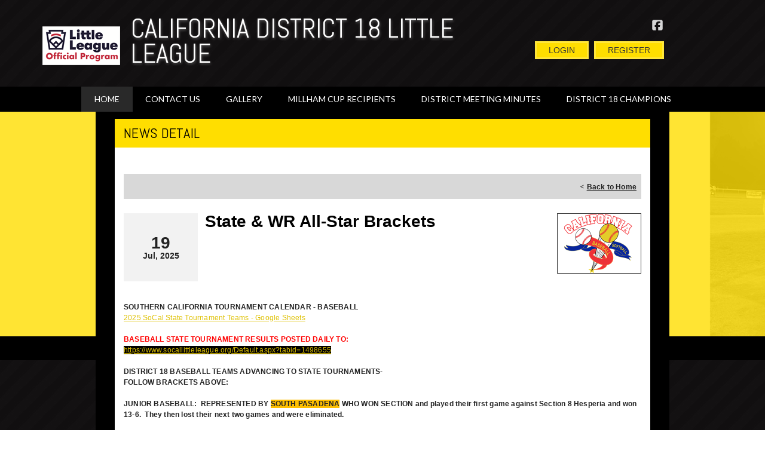

--- FILE ---
content_type: text/html; charset=utf-8
request_url: https://www.district18littleleague.com/Default.aspx?tabid=1299490&mid=1376160&newskeyid=HN1&newsid=424968&ctl=newsdetail
body_size: 14640
content:
<!DOCTYPE html PUBLIC "-//W3C//DTD XHTML 1.0 Transitional//EN" "http://www.w3.org/TR/xhtml1/DTD/xhtml1-transitional.dtd">
<html  xml:lang="en-US" lang="en-US" xmlns="http://www.w3.org/1999/xhtml">
<head id="Head"><title>
	Home
</title><meta content="text/html; charset=UTF-8" http-equiv="Content-Type" /><meta content="text/javascript" http-equiv="Content-Script-Type" /><meta content="text/css" http-equiv="Content-Style-Type" /><meta http-equiv="X-UA-Compatible" content="IE=edge" /><meta id="MetaDescription" name="DESCRIPTION" content="CA District 18 Little League" /><meta id="MetaKeywords" name="KEYWORDS" content="CA District 18 Little League" /><meta id="MetaCopyright" name="COPYRIGHT" content="Copyright (c) 2026 by CA District 18 Little League" /><meta id="MetaAuthor" name="AUTHOR" content="CA District 18 Little League" /><meta name="RESOURCE-TYPE" content="DOCUMENT" /><meta name="DISTRIBUTION" content="GLOBAL" /><meta id="MetaRobots" name="ROBOTS" content="INDEX, FOLLOW" /><meta name="REVISIT-AFTER" content="1 DAYS" /><meta name="RATING" content="GENERAL" /><meta http-equiv="PAGE-ENTER" content="RevealTrans(Duration=0,Transition=1)" /><style id="StylePlaceholder" type="text/css"></style><link href="/portals/_default/default.css?cdv=298" type="text/css" rel="stylesheet"/><link href="/portals/_default/admin.css?cdv=298" type="text/css" rel="stylesheet"/><link href="/portals/_default/skins/chronos-ii/skin.css?cdv=298" type="text/css" rel="stylesheet"/><link href="/portals/_default/containers/chronos-ii/container.css?cdv=298" type="text/css" rel="stylesheet"/><link href="/portals/_default/skins/_default/webcontrolskin/default/combobox.default.css?cdv=298" type="text/css" rel="stylesheet"/><link href="/portals/_default/skins/chronos-ii/mobile.css?cdv=298" type="text/css" rel="stylesheet"/><link href="/desktopmodules/bsb/bsb.contentrotator/clientresources/chronos-ii/chronos-ii.css?cdv=298" type="text/css" rel="stylesheet"/><link href="/resources/bsb.controls/customteampage.css?cdv=298" type="text/css" rel="stylesheet"/><script src="/resources/shared/scripts/jquery/jquery.min.js?cdv=298" type="text/javascript"></script><script src="/resources/shared/scripts/jquery/jquery-migrate.min.js?cdv=298" type="text/javascript"></script><script src="/resources/shared/scripts/jquery/jquery-ui.min.js?cdv=298" type="text/javascript"></script>
<script>
!function(){var analytics=window.analytics=window.analytics||[];if(!analytics.initialize)if(analytics.invoked)window.console&&console.error&&console.error("Segment snippet included twice..");else{analytics.invoked=!0;analytics.methods=["trackSubmit","trackClick","trackLink","trackForm","pageview","identify","reset","group","track","ready","alias","debug","page","once","off","on"];analytics.factory=function(t){return function(){var e=Array.prototype.slice.call(arguments);e.unshift(t);analytics.push(e);return analytics}};for(var t=0;t<analytics.methods.length;t++){var e=analytics.methods[t];analytics[e]=analytics.factory(e)}analytics.load=function(t,e){var n=document.createElement("script");n.type="text/javascript";n.async=!0;n.src="https://cdn.segment.com/analytics.js/v1/"+t+"/analytics.min.js";var a=document.getElementsByTagName("script")[0];a.parentNode.insertBefore(n,a);analytics._loadOptions=e};analytics.SNIPPET_VERSION="4.1.0";
analytics.load("vwPZbUUO9tST7jvVEVKUgfx7fLvtimDG");
//analytics.page();
}}();
</script>

    <script>
        window.dataLayer = window.dataLayer || [];
        function gtag() { dataLayer.push(arguments); }

        gtag('consent', 'default', {
            ad_storage: 'denied',
            analytics_storage: 'denied',
            ad_user_data: 'denied',
            ad_personalization: 'denied',
            functionality_storage: 'denied',
            personalization_storage: 'denied',
            security_storage: 'denied'
        });
        gtag('consent', 'default', {
            ad_storage: 'denied',
            analytics_storage: 'denied',
            ad_user_data: 'denied',
            ad_personalization: 'denied',
            functionality_storage: 'denied',
            personalization_storage: 'denied',
            security_storage: 'granted',
            regions: ['AS', 'AI', 'AG', 'AR', 'AW', 'AU', 'AT', 'BS', 'BB', 'BY', 'BE', 'BM', 'BO', 'BQ', 'BR', 'BG', 'CA', 'CL', 'CN', 'CO', 'CR', 'HR', 'CU', 'CW', 'CY', 'CZ', 'DK', 'DM', 'DO', 'EC', 'SV', 'EE', 'FI', 'FR', 'DE', 'GR', 'GD', 'GU', 'GT', 'GY', 'HT', 'HK', 'HU', 'IN', 'ID', 'IE', 'IL', 'IT', 'JM', 'JP', 'KR', 'KW', 'LV', 'LB', 'LT', 'LU', 'MT', 'MX', 'NP', 'NL', 'NZ', 'NI', 'NG', 'NO', 'PA', 'PY', 'PE', 'PH', 'PL', 'PT', 'PR', 'QA', 'RO', 'KN', 'LC', 'MF', 'VC', 'SA', 'RS', 'SG', 'SK', 'SI', 'ZA', 'ES', 'SR', 'SE', 'CH', 'TW', 'TT', 'AE', 'GB', 'US', 'UY', 'VE', 'VN', 'VI', 'PK']
        });
    </script>

<!-- Google Tag Manager -->
<script>
	(function(w,d,s,l,i){
	w[l]=w[l]||[];
	w[l].push({'gtm.start':new Date().getTime(),event:'gtm.js'});
	var f=d.getElementsByTagName(s)[0],
	j=d.createElement(s),
	dl=l!='dataLayer'?'&l='+l:'';
	j.async=true;
		
	j.src='https://www.googletagmanager.com/gtm.js?id='+i+dl+'';
	f.parentNode.insertBefore(j,f);
	})
(window,document,'script','dataLayer','GTM-MSRCR47S');
</script>
<!-- End Google Tag Manager -->

<!-- Google Tag Manager -->
<script>
  (function(w, d, s, l, i) {
    w[l] = w[l] || [];
    w[l].push({ 'gtm.start': new Date().getTime(), event: 'gtm.js' });
    var f = d.getElementsByTagName(s)[0],
      j = d.createElement(s),
      dl = l != 'dataLayer' ? '&l=' + l : '';
    j.async = true;
    j.src = 'https://www.googletagmanager.com/gtm.js?id=' + i + dl;
    f.parentNode.insertBefore(j, f);
  })(window, document, 'script', 'dataLayer', 'GTM-WMZLMM4');
  window.dataLayer = window.dataLayer || [];
    window.dataLayer.push({
        'userPortalId': '21079',
        'instanceKey': 'tshq',
        'userId': '-1',
        'isAdminUser': 'False',
        'isStackHubPortal': 'False',
		'appName': 'Core Legacy',
		'appEnvironment': 'Live',
    });
    
	
	function pushAppDataReadyEvent() {
      window.dataLayer.push({ 'event': 'appDataReady' });
    }
	
	setTimeout(pushAppDataReadyEvent, 200);

</script>
<!-- End Google Tag Manager -->


<meta name="PortalId" content= "21079" /> 

<script type="text/javascript">
	function redirectToSSLUrl(url){window.location=decodeURIComponent(url);}
	
	$(document).ready(function(){
		if(window.location.protocol === "https:") return;
		var tabIdBasedUrl = "/Default.aspx?tabid=1299490";
		var currentUrl = document.location.href.substring(document.location.origin.length);
		var sslUrl= "https://www.district18littleleague.com";
		
		if(currentUrl.toLowerCase().indexOf("tabid=") == -1){ currentUrl = tabIdBasedUrl;}
		
		var s = document.createElement("script");
		s.type = "text/javascript";
		s.src = sslUrl + "/AmILoggedInHandler.ashx?portalId=21079&currenturl=" + encodeURIComponent(currentUrl);
		$("body").append(s);
	});
</script>

<script type="text/javascript">
$(document).ready( function () {
	if (typeof ReportViewer != 'undefined') {
			ReportViewer.prototype.PrintReport = function () {
				switch (this.defaultPrintFormat) {
					case "Default":
						this.DefaultPrint();
						break;
					case "PDF":
						this.PrintAs("PDF");
						previewFrame = document.getElementById(this.previewFrameID);
						previewFrame.onload = function () { previewFrame.contentDocument.execCommand("print", true, null); }
						break;
				}
			};
		}
});
</script>

<link href="https:///Default.aspx?tabid=1299490&amp;mid=1376160&amp;newskeyid=HN1&amp;newsid=424968&amp;ctl=newsdetail" rel="canonical" /><meta name='viewport' content='intial-scale=1.0,width=device-width'/><link rel="stylesheet" type="text/css" href="/DesktopModules/DDRMenu/BSBMobNav/mobnav.css"></link><link rel="stylesheet" type="text/css" href="/portals/_default/Skins/Chronos-II/nav/nav.css"></link></head>
<body id="Body" class=" chronos-dark-yellow chronosDefault">
		

<!-- Google Tag Manager (noscript) -->
<noscript>
	<iframe 
	    src="https://www.googletagmanager.com/ns.html?id=GTM-MSRCR47S" 
			height="0" 
			width="0" 
			style="display:none;visibility:hidden">
	</iframe>
</noscript>
<!-- End Google Tag Manager (noscript) -->

<!-- Google Tag Manager (noscript) -->
<noscript>
	<iframe
		src="https://www.googletagmanager.com/ns.html?id='GTM-WMZLMM4'"
		height="0"
		width="0"
		style="display:none;visibility:hidden"
	></iframe>
</noscript>
<div id="mp-toolbar-host"></div>
<!-- End Google Tag Manager (noscript) -->

		<form method="post" action="/Default.aspx?tabid=1299490&amp;mid=1376160&amp;newskeyid=HN1&amp;newsid=424968&amp;ctl=newsdetail" id="Form" enctype="multipart/form-data">
<div class="aspNetHidden">
<input type="hidden" name="StylesheetManager_TSSM" id="StylesheetManager_TSSM" value="" />
<input type="hidden" name="ScriptManager_TSM" id="ScriptManager_TSM" value="" />
<input type="hidden" name="__EVENTTARGET" id="__EVENTTARGET" value="" />
<input type="hidden" name="__EVENTARGUMENT" id="__EVENTARGUMENT" value="" />
<input type="hidden" name="_VSTATE" id="_VSTATE" value="H4sIAAAAAAAEAMVY7XbayBkuCrKx8+HT063b003tWZKTZluDJDDYuLb3CJBtdmXggGxvfuUIzQBKhESkAUyvJteSq+jdtO+MBMY2/ohbb/ghNNLM+/G8zzwzo//EVlbEZSUjy5nMZjaztbIqrP3h1HRsbFLSIJ8GJKDHHiZCbDXRZi/jBjmn4nj3h3KtZLyra6hLew6qnxT1SgklU5J0li1JUtkoo1+PjGMdKWkZGb7pBja1Pdd0JEmrJlGyS2l/R5JGo1F6lE17fkcyGtI5s6WwwdFtis6MTGOKk/tYECCM9ZhYQuc9Z8cx3c5ekripk2YSXWrAWzfYm+NIKRQKof0kFuIrePWFsMAyWzy1A7vlkC4WFnnb8lxKXCq+LKmobAfUty2KlG2k25Q6BOnE7AwIFhIsnid39VoKe2VKXn/s250uRW+tH1FGzuRRa4xuH7u8shpff4LXBQjt6b28vQh7Pa9Uy9qvG+igpuu1MxzmKVqOGQTiK2R1fc/1ghQ2/Y+pMXEcbzR5ViZtc+DQVUGIAUDx9gqzB+5XhTa0E7wGa+LQdAZEFDOKvFVgUEIfUYzJoR+4FVJKBI8oxmnQ/cRakQ3ELgscf4GZj68tGp7nGHb/9tzWnlbNod0Bdp74jvhSwmGkaTPon//U93zKuLsXhoQFMTTPCfO6BK/anu/a5m3QLfC4YpO4hPVF8e9SedYLNVvMRSabz2Zzb4JBy6LOXt/38MCi4PPJZGhiLVEKghJHe9E1h7rtfoQ4RN3r2C6YfTvPrJIpFHJy9o0d8G57hg85x9//0CwKAsYXeC2vJ2aNJhqkAzkRH+x+f4vd9SUBCtkBS9MME2Dp9y3qIgdMIbgJ43tIoMw6ZjN0JsjvZk1Po3xIxFNg4+sLt5METN7FjPjjpS8+TvoLX8/lxcdLMvE4SS6zKbf2rBRK7y9kXMFi/KjUUDCTvokKxUMuRDJ0ymSIsJJ+94/fQWyhXsUhriXfah0RE0MAYdSxmRcHnkenL55NwY2Lctl1Yc0bAJDTu1SxWYyCmnmoZLfySl4OFW2BW+cB4pn4uGpPKIG5g/[base64]/9D/z33M5+s3ZiHGmNKqymeuWg1qhWVGTUThpV9VirGuypVi2rDZRCRbWpFVVd35WioVNTJur6pB1uGwLYN2DPCtIdz+s4JG15PSno+8CnoEsgZAnDXuLdv4KarhwOP/jdg/decTis1TVSUYqHWs00fctPGZ+8xlDJ9CyJYJv+1IFKya/4NbnP8EFNDyYzCrExvIHvmj1GCVa8AGI95M5Rk7vclcz9m9LfDfqmiwI6dshe0vIcz99Br9ptGX7/TO5PUkZNQzW0WVwaWvNEN5qoXmsaWhmV1Yr+Dt7vADhgcP9ujNjeKvAs03G4+jhcfPhWax5LNwvb+VwueTncFpCg43sDF6cmkctyFPn/4maaw82wlStNo1EpGUw+pyAZmnrcRGr5VK2WKtVDgOMabs3UxFK4u0LFhlr6RQMg1WLtVNu56u/nk2ql1pi62PnyGZCvA/hgC2AvvkN3IdJuWyEinOiorjbVslZVoxzR2VENndWqqKmVjAr8my5GfcccE4xol9g+att+QFEH6IXMjmm70GgSi22u0TY6IkGf+LCcsGEjeKRkU/k0BGl0yZgZAIH3YERoyoVDAKIjj1sLwjHEJ4g4ds92gck4Pc3/Gn+i/737/abDutk7KH6hAwfG5dk9YQGYmC8Xt6rFdXu/qVoo21sgw1u5wvary83fVD8mIHxz/diSN+XtrUfXj9DNPP24ks6sfkxBuo9+7FyfIXekZMk5eRMzpl8jHs3l5czQ/XA+lK205XgD3AaTNO0SemVxZxyVGHH4BW2nFBkFLfAK/En3cTtiFX9+UfQ5S+vVhBhIXz5HiKUubUvtAPkE5kIAxAQ5ggPvZQlLhyrTNYcgTXhouhYXLci+02WKA1ufKa8n+mS7/M2kHKUj9bgOstc8qtTRIQTEQwnfwcapRWA+kmjEPWU2nF08y6n19IQRN7Dhm9YyJDYKmT2vqHrFMHQN6Zp6eKL936o7Mq+VV1ObBlJ1QA1Wxekqwso2uxRdLCBQzD6c/vl6Bd0N3gkOzleWqzMSUKtL2IkClYmDGswoeOcrUzYlo5FNQ8LwYdSGaEyKZHhzwSafEPDn2m4n2OBsojy2G5YvyPlGtX9wobgMhdVBrWgDDFIdeG3aAn2C2w8D1/Z8VkOfDO0A8sinMvmwlPemFvcV7Ttuq/kNJUdvG2SY5o5/nBHCL58fWH5eJTZtb903fPk8A/m3gB7SuA59DikPAR82dwz8r5ppE9ilTO4rYQ9FVdPRcQ32lAx3tc2miomGxB8j2Jhg5A/cDZgmnP/RZAhrAfj1+NSBMhH/b8EEnQ3YYAxgVmkOnFLBE3d8US/mt2g6GEyiuul/RJupbHr+SS064sH5F9wTvw+nz5RD2rRuunDSrla1Xp+OWSP6fhkX0UVH/s10Ts+VsOefih6lXm9Oh7/MfgN52rUxJq4Tff1Y0L0Oqjzg88efY+Jfseu+Zid233OKpv+aRRke6nWoEv8UQQj+LxhBDfRgFwAA" />
<input type="hidden" name="__VIEWSTATE" id="__VIEWSTATE" value="" />
</div>

<script type="text/javascript">
//<![CDATA[
var theForm = document.forms['Form'];
if (!theForm) {
    theForm = document.Form;
}
function __doPostBack(eventTarget, eventArgument) {
    if (!theForm.onsubmit || (theForm.onsubmit() != false)) {
        theForm.__EVENTTARGET.value = eventTarget;
        theForm.__EVENTARGUMENT.value = eventArgument;
        theForm.submit();
    }
}
//]]>
</script>


<script src="/WebResource.axd?d=pynGkmcFUV1ZZXERyYgzPaAYQM8toJDi3ubXdQG0W7Rgz_EkQpArelb1XYA1&amp;t=638901392248157332" type="text/javascript"></script>

<script type="text/javascript">if (!(window.mobnav && window.mobnav.js)) document.write(unescape('%3Cscript src="/DesktopModules/DDRMenu/BSBMobNav/mobnav.js" type="text/javascript"%3E%3C/script%3E'));</script><script type="text/javascript">if (!(window.hoverIntent && window.hoverIntent.js)) document.write(unescape('%3Cscript src="/portals/_default/Skins/Chronos-II/nav/hoverIntent.js" type="text/javascript"%3E%3C/script%3E'));</script><script type="text/javascript">if (!(window.nav && window.nav.js)) document.write(unescape('%3Cscript src="/portals/_default/Skins/Chronos-II/nav/nav.js" type="text/javascript"%3E%3C/script%3E'));</script>
<script src="/Telerik.Web.UI.WebResource.axd?_TSM_HiddenField_=ScriptManager_TSM&amp;compress=1&amp;_TSM_CombinedScripts_=%3b%3bSystem.Web.Extensions%2c+Version%3d4.0.0.0%2c+Culture%3dneutral%2c+PublicKeyToken%3d31bf3856ad364e35%3aen-US%3aa8328cc8-0a99-4e41-8fe3-b58afac64e45%3aea597d4b%3ab25378d2" type="text/javascript"></script>
<script src="/js/dnn.js" type="text/javascript"></script>
<div class="aspNetHidden">

	<input type="hidden" name="__VIEWSTATEENCRYPTED" id="__VIEWSTATEENCRYPTED" value="" />
</div><script type="text/javascript">
//<![CDATA[
Sys.WebForms.PageRequestManager._initialize('ScriptManager', 'Form', [], [], [], 5000, '');
//]]>
</script>

		
		
        <script src="/js/dnn.modalpopup.js?cdv=298" type="text/javascript"></script><script src="/resources/shared/scripts/jquery/jquery.hoverintent.min.js?cdv=298" type="text/javascript"></script><script src="/js/dnncore.js?cdv=298" type="text/javascript"></script><script src="/resources/shared/scripts/dnn.jquery.js?cdv=298" type="text/javascript"></script><script src="/portals/_default/skins/chronos-ii/js/custom-dark-theme.js?cdv=298" type="text/javascript"></script><script src="/js/dnn.servicesframework.js?cdv=298" type="text/javascript"></script><script src="/resources/bsb.controls/jquery.caroufredsel.min.js?cdv=298" type="text/javascript"></script>
        
<!--[if lte IE 7]><link href="/portals/_default/Skins/Chronos-II/IEFix.css" type="text/css" rel="stylesheet"/><![endif]-->
<style>
.chronosDefault a,
.chronosDefault a:link,
.chronosDefault a:visited {
  color: ;
}

.chronosDefault .TeamPage_newsHolder a,
.chronosDefault .TeamPage_newsHolder a:link,
.chronosDefault .TeamPage_newsHolder a:visited,
.chronosDefault .TeamPage_gridColumn a,
.chronosDefault .TeamPage_gridColumn a:link,
.chronosDefault .TeamPage_gridColumn a:visited,
.chronosDefault .innerpage-content-wrapper .ModLinksC a,
.chronosDefault .innerpage-content-wrapper .ModLinksC a:link,
.chronosDefault .innerpage-content-wrapper .ModLinksC a:visited,
.chronosDefault .innerpage-content-wrapper .ModDNNHTMLC a,
.chronosDefault .innerpage-content-wrapper .ModDNNHTMLC a:link,
.chronosDefault .innerpage-content-wrapper .ModDNNHTMLC a:visited {
  color: ;
}

a.sWebTheme_showSettings:hover,
a.sWebTheme_showSettings:link:hover,
a.sWebTheme_showSettings:visited:hover {
  background-color: ;
  color: ;
}

a.sWebTheme_ActionsLinks:hover span,
a.sWebTheme_ActionsLinks:focus span,
a.sWebTheme_ActionsLinks:active span {
  background-color: ;
  color: ;
}

.chronosDefault .skLogin a.link,
.chronosDefault .skLogin a.link:link,
.chronosDefault .skLogin a.link:visited {
  background: ;
}

.chronosDefault.chronos-dark-red .skLogin a.link:hover,
.chronosDefault.chronos-dark-red .skLogin a.link:focus,
.chronosDefault.chronos-dark-red .skLogin a.link:active,
.chronosDefault.chronos-dark-orange .skLogin a.link:hover,
.chronosDefault.chronos-dark-orange .skLogin a.link:focus,
.chronosDefault.chronos-dark-orange .skLogin a.link:active,
.chronosDefault.chronos-dark-navy .skLogin a.link:hover,
.chronosDefault.chronos-dark-navy .skLogin a.link:focus,
.chronosDefault.chronos-dark-navy .skLogin a.link:active,
.chronosDefault.chronos-dark-maroon .skLogin a.link:hover,
.chronosDefault.chronos-dark-maroon .skLogin a.link:focus,
.chronosDefault.chronos-dark-maroon .skLogin a.link:active,
.chronosDefault.chronos-dark-purple .skLogin a.link:hover,
.chronosDefault.chronos-dark-purple .skLogin a.link:focus,
.chronosDefault.chronos-dark-purple .skLogin a.link:active,
.chronosDefault.chronos-dark-pink .skLogin a.link:hover,
.chronosDefault.chronos-dark-pink .skLogin a.link:focus,
.chronosDefault.chronos-dark-pink .skLogin a.link:active,
.chronosDefault.chronos-dark-lime .skLogin a.link:hover,
.chronosDefault.chronos-dark-lime .skLogin a.link:focus,
.chronosDefault.chronos-dark-lime .skLogin a.link:active,
.chronosDefault.chronos-dark-sky .skLogin a.link:hover,
.chronosDefault.chronos-dark-sky .skLogin a.link:focus,
.chronosDefault.chronos-dark-sky .skLogin a.link:active,
.chronosDefault.chronos-dark-gray .skLogin a.link:hover,
.chronosDefault.chronos-dark-gray .skLogin a.link:focus,
.chronosDefault.chronos-dark-gray .skLogin a.link:active,
.chronosDefault.chronos-dark-gold .skLogin a.link:hover,
.chronosDefault.chronos-dark-gold .skLogin a.link:focus,
.chronosDefault.chronos-dark-gold .skLogin a.link:active,
.chronosDefault.chronos-dark-plum .skLogin a.link:hover,
.chronosDefault.chronos-dark-plum .skLogin a.link:focus,
.chronosDefault.chronos-dark-plum .skLogin a.link:active,
.chronosDefault.chronos-dark-hot-pink .skLogin a.link:hover,
.chronosDefault.chronos-dark-hot-pink .skLogin a.link:focus,
.chronosDefault.chronos-dark-hot-pink .skLogin a.link:active,
.chronosDefault.chronos-dark-green .skLogin a.link:hover,
.chronosDefault.chronos-dark-green .skLogin a.link:focus,
.chronosDefault.chronos-dark-green .skLogin a.link:active,
.chronosDefault.chronos-dark-blue .skLogin a.link:hover,
.chronosDefault.chronos-dark-blue .skLogin a.link:focus,
.chronosDefault.chronos-dark-blue .skLogin a.link:active,
.chronosDefault.chronos-dark-yellow .skLogin a.link:hover,
.chronosDefault.chronos-dark-yellow .skLogin a.link:focus,
.chronosDefault.chronos-dark-yellow .skLogin a.link:active,
.chronosDefault.chronos-dark-neon .skLogin a.link:hover,
.chronosDefault.chronos-dark-neon .skLogin a.link:focus,
.chronosDefault.chronos-dark-neon .skLogin a.link:active {
  background: #fff;
}

.chronosDefault .skLogin a.link:hover,
.chronosDefault .skLogin a.link:focus,
.chronosDefault .skLogin a.link:active {
  color: ;
}

.chronosDefault .skSocial a.link:hover svg,
.chronosDefault .skSocial a.link:focus svg,
.chronosDefault .skSocial a.link:active svg,
.chronosDefault .skLogin #google_translate_element:hover svg,
.chronosDefault .skLogin #google_translate_element:focus svg,
.chronosDefault .skLogin #google_translate_element:active svg {
  fill: ;
}

/* Navigation CSS */
/*******************************************************************/
#Body.chronosDefault #mobNav .navBar,
#Body.chronosDefault #mobNav .navDropDown {
  background: ;
}

.chronosDefault #dnnStandardMenu .root .m0 .txt:hover {
  background-color: ;
}

/* Slider CSS */
/*******************************************************************/

.chronosDefault #slider942406 .navigation:after,
.chronosDefault #slider942406 .navigation:before {
  background: ;
}

.chronosDefault #slider942406 .overlay {
  background: ;
}

.chronosDefault #slider942406 .item:after {
  background: ;
}

.chronosDefault #slider942406 a.readmore:hover,
.chronosDefault #slider942406 a.readmore:focus,
.chronosDefault #slider942406 a.readmore:active {
  color: ;
  border-color: ;
}

.chronosDefault #slider942406 .pager a.selected span {
  background: ;
}

/* News CSS */
/*******************************************************************/
.chronosDefault .skNews .date {
  color: ;
}

.chronosDefault .skNews .news-border:hover {
  border-color: ;
}

.chronosDefault .skNews .skNewsImage {
  background: ;
}

.chronosDefault .skNews li.item:hover .image,
.chronosDefault .skNews li.item:hover .news-border {
  border-color: ;
}

.chronosDefault .skNews .link .image:hover {
  border-color: ;
}

/* Links CSS */
/********************************************************************/
.chronosDefault.chronos-dark-red .skLinks a.link:hover,
.chronosDefault.chronos-dark-orange .skLinks a.link:hover,
.chronosDefault.chronos-dark-navy .skLinks a.link:hover,
.chronosDefault.chronos-dark-maroon .skLinks a.link:hover,
.chronosDefault.chronos-dark-purple .skLinks a.link:hover,
.chronosDefault.chronos-dark-pink .skLinks a.link:hover,
.chronosDefault.chronos-dark-lime .skLinks a.link:hover,
.chronosDefault.chronos-dark-sky .skLinks a.link:hover,
.chronosDefault.chronos-dark-gray .skLinks a.link:hover,
.chronosDefault.chronos-dark-gold .skLinks a.link:hover,
.chronosDefault.chronos-dark-plum .skLinks a.link:hover,
.chronosDefault.chronos-dark-hot-pink .skLinks a.link:hover,
.chronosDefault.chronos-dark-green .skLinks a.link:hover,
.chronosDefault.chronos-dark-blue .skLinks a.link:hover,
.chronosDefault.chronos-dark-yellow .skLinks a.link:hover,
.chronosDefault.chronos-dark-neon .skLinks a.link:hover {
  background: #fff;
}

.chronosDefault .skLinks a.link,
.chronosDefault .skLinks a.link:link,
.chronosDefault .skLinks a.link:visited {
  background: ;
}

.chronosDefault .skLinks a.link:hover,
.chronosDefault .skLinks a.link:focus,
.chronosDefault .skLinks a.link:active {
  color: ;
}

.chronosDefault .skTabs ul.nav a.sklink,
.chronosDefault .skTabs ul.nav a.sklink:link,
.chronosDefault .skTabs ul.nav a.sklink:visited {
  color: ;
}

.chronosDefault .skTabs ul.nav a.active,
.chronosDefault .skTabs ul.nav a.active:link,
.chronosDefault .skTabs ul.nav a.active:visited {
  background: ;
}

.chronosDefault .skTabsCnt {
  border-color: ;
}

.chronosDefault .skTabsCnt .readmore a.skBtnMore,
.chronosDefault .skTabsCnt .readmore a.skBtnMore:link,
.chronosDefault .skTabsCnt .readmore a.skBtnMore:visited {
  background: ;
  color: #fff;
}

.chronosDefault .skTabsCnt .readmore a.skBtnMore:hover,
.chronosDefault .skTabsCnt .readmore a.skBtnMore:focus,
.chronosDefault .skTabsCnt .readmore a.skBtnMore:active,
.chronosDefault .skTabsCnt .readmore a.skBtnMore:link:hover,
.chronosDefault .skTabsCnt .readmore a.skBtnMore:link:focus,
.chronosDefault .skTabsCnt .readmore a.skBtnMore:link:active,
.chronosDefault .skTabsCnt .readmore a.skBtnMore:visited:hover,
.chronosDefault .skTabsCnt .readmore a.skBtnMore:visited:focus,
.chronosDefault .skTabsCnt .readmore a.skBtnMore:visited:active {
  color: ;
}

.chronosDefault #csEvent ul.list .item a.link .location {
  color: ;
}

.chronosDefault #csEvent ul.list .item .datewrp {
  color: ;
}

.chronosDefault #csEvent ul.list .item .timeTitle .time {
  color: ;
}

.chronosDefault #csEvent ul.list .item .timeTitle.google-title .title:hover {
  color: ;
}

@media screen and (max-width: 768px) {
  .chronosDefault #csSocial .skTwitter:before {
    background: ;
  }
}

.chronosDefault .skTabs a.mobLink,
.chronosDefault .skTabs a.mobLink:link,
.chronosDefault .skTabs a.mobLink:visited {
  border-color: ;
}

.chronosDefault .skTabs a.mobLink.active {
  background: ;
}

.chronosDefault ul.tweet_list li .tweet_screen_name:hover,
.chronosDefault ul.tweet_list li .tweet_screen_name:active,
.chronosDefault ul.tweet_list li .tweet_screen_name:focus {
  color: ;
}

.chronosDefault ul.tweet_list li .tweet_time {
  color: ;
}

.chronosDefault ul.tweet_list li .tweet_text a {
  color: ;
}

.chronosDefault ul.field .date {
  color: ;
}

.chronosDefault #csAboutUs a {
  color: ;
}

/* sponsor CSS */
/********************************************************************/
.chronosDefault .skSponsor {
  background: ;
}

/* footer CSS */
/********************************************************************/
.chronosDefault .skFooter h2.head {
  color: ;
}

.chronosDefault .skSiteLink a.link:hover,
.chronosDefault .skSiteLink a.link:focus,
.chronosDefault .skSiteLink a.link:active {
  color: ;
}

.chronosDefault .skContactus a,
.chronosDefault .skContactus a:link,
.chronosDefault .skContactus a:visited {
  color: ;
}

/* info CSS */
/********************************************************************/
.chronosDefault .skInfo a.SkinObject:hover,
.chronosDefault .skInfo a.SkinObject:focus,
.chronosDefault .skInfo a.SkinObject:active {
  color: ;
}

.chronosDefault a.hiddenlogin:hover,
.chronosDefault a.hiddenlogin:focus,
.chronosDefault a.hiddenlogin:active {
  color: ;
}

/* InnerPage CSS */
/********************************************************************/
.chronosDefault .innerpage-content-wrapper .innerpage-content .default-header {
  background: ;
}

/* MobNav CSS */
/********************************************************************/
#Body.chronosDefault #mobNav .navChild .navLink,
#Body.chronosDefault #mobNav .navChild .navLink:link,
#Body.chronosDefault #mobNav .navChild .navLink:visited {
  color: ;
}

#Body.chronosDefault #mobNav .navChild .navIcon {
  fill: ;
}
</style><input name="dnn$MobileNavigation$UniformBaseSection$hdncheckIsUniformAvailable" type="hidden" id="dnn_MobileNavigation_UniformBaseSection_hdncheckIsUniformAvailable" class="json-IsUniformAvailable" />
<input name="dnn$MobileNavigation$UniformBaseSection$hdnPortalId" type="hidden" id="dnn_MobileNavigation_UniformBaseSection_hdnPortalId" class="json-PortalId" value="21079" />
<input name="dnn$MobileNavigation$UniformBaseSection$hdnFamilyId" type="hidden" id="dnn_MobileNavigation_UniformBaseSection_hdnFamilyId" class="json-FamilyId" value="0" />
<input name="dnn$MobileNavigation$UniformBaseSection$hdnUserId" type="hidden" id="dnn_MobileNavigation_UniformBaseSection_hdnUserId" class="json-CustomerId json-UserId" value="-1" />
<input name="dnn$MobileNavigation$UniformBaseSection$hdnInstanceKey" type="hidden" id="dnn_MobileNavigation_UniformBaseSection_hdnInstanceKey" class="json-InstanceKey" value="tshq" />
<span id="noSizeNotificationForShoppingCart"></span>
<script type="text/x-kendo-template" id="errorNotificationTemplate-shoppingcart-tmpl">
    <div  class="bsb-notification danger">
    	#= message #
    	<span class="pull-right danger" style="cursor: pointer;">X</span>
    </div>
</script>


<input name="dnn$MobileNavigation$isExpressTheme" type="hidden" id="dnn_MobileNavigation_isExpressTheme" value="false" />
<input name="dnn$MobileNavigation$themeNameFromDB" type="hidden" id="dnn_MobileNavigation_themeNameFromDB" value="Chronos II-Dark-Yellow" />
<input name="dnn$MobileNavigation$themeNameFromConfig" type="hidden" id="dnn_MobileNavigation_themeNameFromConfig" value="mclean youth soccer" />

<div id="mobNav" class="yellow"> 
	<div class="navBar">
		<div class="navLeft">
			<a class="navExpand navBurger" href="javascript:void(0)" onclick="toggleDropDown(this)" data-target="#dnn_MobileNavigation_navDropDown">
				<svg class="navIcon" xmlns="http://www.w3.org/2000/svg" width="25" height="25" viewBox="0 0 25 25">
					<path d="M0,4h25v3H0V4z M0,11h25v3H0V11z M0,18h25v3H0V18z"/>
				</svg>
				<svg class="navIcon navActive" xmlns="http://www.w3.org/2000/svg" width="25" height="25" viewBox="0 0 25 25">
					<polygon points="23,20.8 14.8,12.5 23,4.3 20.7,2 12.5,10.2 4.3,2 2,4.3 10.2,12.5 2,20.8 4.2,23 12.5,14.8 20.8,23 "/>
				</svg>
			</a>
		</div>
		
			<div class="navLogo"><a id="dnn_MobileNavigation_dnnMobNavLOGO_hypLogo" title="CA District 18 Little League" href="/default.aspx?portalid=21079"><img id="dnn_MobileNavigation_dnnMobNavLOGO_imgLogo" src="/Portals/21079/logo637623011240008228.png" alt="CA District 18 Little League" style="border-width:0px;" /></a></div>
		
	</div>
	<div id="dnn_MobileNavigation_navDropDown" class="navDropDown">
		
		<div id="navMenu" class="navContent">
			<div class="navContentInner">
			<!-- DDRmenu v02.00.01 - BSBMobNav template --><ul class="navRoot">
	<li class="navItem navSelected navFirst">
		<div class="navWrapper">
			
				<a class="navLink navLinkSelected" target="" href="/Default.aspx?tabid=1299490">Home</a>
			
		</div>
		
	</li>

	<li class="navItem">
		<div class="navWrapper">
			
				<a class="navLink" href="javascript:void(0)" onclick="toggleDropDown(this)" data-target="#navChild1299491">Contact Us</a>
			
				<a class="navExpand navArrow" href="javascript:void(0)" onclick="toggleDropDown(this)" data-target="#navChild1299491">
					<svg class="navIcon" xmlns="http://www.w3.org/2000/svg" width="15" height="9" viewBox="0 0 15 9">
						<polygon points="15,0.9 14.1,0 7.5,7.2 0.9,0 0,0.9 7.5,9 7.5,9 7.5,9"/>
					</svg>
					<svg class="navIcon navActive" xmlns="http://www.w3.org/2000/svg" width="15" height="9" viewBox="0 0 15 9">
						<polygon points="0,8.1 0.9,9 7.5,1.8 14.1,9 15,8.1 7.5,0 7.5,0 7.5,0"/>
					</svg>
				</a>
			
		</div>
		
			<ul id="navChild1299491" class="navChild navChild0">
	<li class="navItem navFirst">
		<div class="navWrapper">
			
				<a class="navLink" target="" href="/Default.aspx?tabid=1299493">District Staff</a>
			
		</div>
		
	</li>

	<li class="navItem">
		<div class="navWrapper">
			
				<a class="navLink" target="" href="/Default.aspx?tabid=1299496">League Field Locations</a>
			
		</div>
		
	</li>

	<li class="navItem navLast">
		<div class="navWrapper">
			
				<a class="navLink" target="" href="/Default.aspx?tabid=1299495">League Presidents &amp; Websites</a>
			
		</div>
		
	</li>
</ul>
		
	</li>

	<li class="navItem">
		<div class="navWrapper">
			
				<a class="navLink" target="" href="/Default.aspx?tabid=2739577">Gallery</a>
			
		</div>
		
	</li>

	<li class="navItem">
		<div class="navWrapper">
			
				<a class="navLink" target="" href="/Default.aspx?tabid=2768690">Millham Cup Recipients</a>
			
		</div>
		
	</li>

	<li class="navItem">
		<div class="navWrapper">
			
				<a class="navLink" target="" href="/Default.aspx?tabid=2739421">District Meeting Minutes</a>
			
		</div>
		
	</li>

	<li class="navItem navLast">
		<div class="navWrapper">
			
				<a class="navLink" target="" href="/Default.aspx?tabid=2739443">District 18 Champions</a>
			
		</div>
		
	</li>
</ul>


			
			<div class="navFooter">
				<ul class="navRoot">
					<li class="navItem">
						<div class="navWrapper">
							<svg class="navIcon" xmlns="http://www.w3.org/2000/svg" width="25" height="25" viewBox="0 0 25 25">
								<path d="M2.9,23h2c0.1-4.3,3.7-7.8,8.1-7.8c4.4,0,8,3.5,8.1,7.8h2c-0.1-4.1-2.7-7.7-6.4-9.1c1.4-1.1,2.3-2.8,2.3-4.8
									c0-3.3-2.7-6.1-6.1-6.1S6.9,5.8,6.9,9.1c0,1.9,0.9,3.7,2.3,4.8C5.6,15.3,2.9,18.9,2.9,23z M8.9,9.1c0-2.2,1.8-4.1,4.1-4.1
									s4.1,1.8,4.1,4.1s-1.8,4.1-4.1,4.1S8.9,11.4,8.9,9.1z"/>
							</svg>
							<a id="dnn_MobileNavigation_dnnMobNavLOGIN_cmdLogin" class="navLink" href="/Default.aspx?tabid=1299503&amp;isLogin=True">Login</a>
						</div> 
					</li>
					<li class="navItem"><div class="navWrapper"><a id="dnn_MobileNavigation_dnnMobNavUSER_cmdRegister" class="navLink" href="/Default.aspx?tabid=1299503">Register</a></div></li>
					
				</ul>
			</div>
			</div>
		</div>
	</div>
</div>
<!-- For Website Navigation Swap (TWA-1840) -->
<div id="websiteManager">
	<h1 class="scom-title">Website Manager</h1>
</div>
<style>
	#websiteManager{
		display: none;
		background-color: #363636;
		padding: 36px 10px;
	}
	#websiteManager h1.scom-title{
		padding: 0;
		margin: 0;
		font-family: "dsg-sans-black", "Segoe UI", Arial, Helvetica, sans-serif;
		font-size: 50.4px;
		line-height: 54px;
		font-weight: bold;
		color: white;
		text-transform: uppercase;
		letter-spacing: 3px;
	}
</style>
<!-- End -->


<div class="skArea">
	<div class="skBg">
		<div class="skWidth">
			<div class="skHeader">
				<div class="skLogowrp">
					
						<div class="skLogo"><a id="dnn_dnnLOGO_hypLogo" title="CA District 18 Little League" href="/default.aspx?portalid=21079"><img id="dnn_dnnLOGO_imgLogo" src="/Portals/21079/logo637623011240008228.png" alt="CA District 18 Little League" style="border-width:0px;" /></a></div>
						<div class="skLogin skLogin1">
							<a id="dnn_dnnLOGIN1_cmdLogin" class="btn link btnLogin" href="/Default.aspx?tabid=1299503&amp;isLogin=True">Login</a>
							<a id="dnn_dnnUSER1_cmdRegister" class="btn link btnRegister" href="/Default.aspx?tabid=1299503">Register</a>
							<div class="clear-both"></div>
						</div>
						<h1 class="skBanner"><span>California District 18 Little League
</span></h1>
						<div class="clear-both"></div>
					
				</div>
				<div class="skActionwrp">
					<div class="skSocial">
						
						<a class="link skFacebook" href="//www.facebook.com/202026263163789" target="_blank">
							<svg xmlns="http://www.w3.org/2000/svg" viewBox="0 0 448 512">
								<path d="M64 32C28.7 32 0 60.7 0 96V416c0 35.3 28.7 64 64 64h98.2V334.2H109.4V256h52.8V222.3c0-87.1 39.4-127.5 125-127.5c16.2 0 44.2 3.2 55.7 6.4V172c-6-.6-16.5-1-29.6-1c-42 0-58.2 15.9-58.2 57.2V256h83.6l-14.4 78.2H255V480H384c35.3 0 64-28.7 64-64V96c0-35.3-28.7-64-64-64H64z"/>
							</svg>
						</a
						>
					</div>
					<div class="clear-both"></div>
					<div class="skLogin">
						<a id="dnn_dnnLOGIN_cmdLogin" class="btn link btnLogin" href="/Default.aspx?tabid=1299503&amp;isLogin=True">Login</a>
						<a id="dnn_dnnUSER_cmdRegister" class="btn link btnRegister" href="/Default.aspx?tabid=1299503">Register</a>
						<div class="clear-both"></div>
					</div>
				</div>
				<div class="clear-both"></div>
			</div>
		</div>
		<div class="innerpage-content-wrapper">
			<div class="skNav">
				<!-- DDRmenu v02.00.01 - nav template --><div id="dnnStandardMenu">
  <ul class="dnnNav">
    <li data-page-id="1299490" class="root mi mi0 sel first"><a href="/Default.aspx?tabid=1299490" target="" class="txt">Home</a></li>
    <li data-page-id="1299491" class="root mi mi0 haschild"><span class="txt">Contact Us</span><ul class="m m0">
        <li data-page-id="1299493" class="mi mi1 first"><a href="/Default.aspx?tabid=1299493" target="" class="txt">District Staff<span class="icn no-icn"></span></a></li>
        <li data-page-id="1299496" class="mi mi1"><a href="/Default.aspx?tabid=1299496" target="" class="txt">League Field Locations<span class="icn no-icn"></span></a></li>
        <li data-page-id="1299495" class="mi mi1 last"><a href="/Default.aspx?tabid=1299495" target="" class="txt">League Presidents &amp; Websites<span class="icn no-icn"></span></a></li>
      </ul>
    </li>
    <li data-page-id="2739577" class="root mi mi0"><a href="/Default.aspx?tabid=2739577" target="" class="txt">Gallery</a></li>
    <li data-page-id="2768690" class="root mi mi0"><a href="/Default.aspx?tabid=2768690" target="" class="txt">Millham Cup Recipients</a></li>
    <li data-page-id="2739421" class="root mi mi0"><a href="/Default.aspx?tabid=2739421" target="" class="txt">District Meeting Minutes</a></li>
    <li data-page-id="2739443" class="root mi mi0 last"><a href="/Default.aspx?tabid=2739443" target="" class="txt">District 18 Champions</a></li>
  </ul>
</div>
				<div class="clear-both"></div>
			</div>
			
				<div class="skInnerSlider"> 
					<div class="skSlider">
						


        <div id="slider942406">
            <div id="dnn_sWebThemeContentRotator" class="slider" style="display: none;">
                <ul class="list">
     
        <li class="item item1 first">
            <img class="image" src="/portals/21079/contentrotator/contentrotator638866328679608813.png" alt="East Alhambra Junior Softball All Star Champions"/>
        </li>
     
        <li class="item item2 alt">
            <img class="image" src="/portals/21079/contentrotator/contentrotator638870647222797074.png" alt="NORTHEAST LOS ANGELES 6-8 ALL STAR CHAMPIONS"/>
        </li>
     
        <li class="item item3">
            <img class="image" src="/portals/21079/contentrotator/contentrotator638855181295363778.png" alt="East Alhambra Toxic 9-12 Softball TOC Champions"/>
        </li>
     
        <li class="item item4 alt last">
            <img class="image" src="/portals/21079/contentrotator/contentrotator638868899835530497.png" alt="South Pasadena 9-11 All-Star BB Champions "/>
        </li>
    
                </ul>
            </div>
        </div>
        <script type="text/javascript">
            jQuery(document).ready( function(){
                var $win = jQuery(window);
                    $innerSlider = jQuery("#dnn_sWebThemeContentRotator"),//dnn_sWebThemeContentRotator
                    $list = jQuery("ul.list",$innerSlider),
                    $items = jQuery("li.item",$innerSlider),
                    _calWidth = 0;
                if ($win.width() <= 942 ) return;
                $innerSlider.css({"display":"block","visibility":"hidden"});
                switch ($items.length){
                    case 1:
                        for (var i=0;i<4;i++){
                            if (i==1){
                                $list.append(jQuery("<li class=\"item hiddenItem\"></li>"));
                            } else {
                                $list.append($items.clone());
                            }
                        }
                        break;
                    case 2:
                        var $firstItem = $items.first(),
                            $lastItem = $items.last();
                        jQuery("<li class=\"item hiddenItem\"></li>").insertAfter($firstItem);
                        $list.prepend($lastItem.clone()).append($firstItem.clone());
                        break;
                    case 3:
                        var $firstItem = jQuery($items[0]),
                            $secoundItem = jQuery($items[1]),
                            $thirdItem = jQuery($items[2]);
                        jQuery("<li class=\"item hiddenItem\"></li>").insertAfter($firstItem);
                        $list.prepend($thirdItem.clone());
                        break;
                    case 4:
                        var $firstItem = jQuery($items[0]),
                            $lastItem = jQuery($items[3]);
                        jQuery("<li class=\"item hiddenItem\"></li>").insertAfter($firstItem);
                        $list.prepend($lastItem);
                        break;
                }
                var $newItems = jQuery("li.item",$innerSlider);
                for (var i=0; i<$newItems.length; i++){
                    _calWidth += jQuery($newItems[i]).width();
                }
                $list.width(_calWidth).css({"margin-left": ( $win.width() - _calWidth)/2 + "px"});
                $innerSlider.css({"visibility":"visible"});
                function alignItemsOnResize(){
                    _calWidth = 0;
                    for (var i=0; i<$newItems.length; i++){
                        _calWidth += jQuery($newItems[i]).width();
                    }
                    $list.width(_calWidth).css({"margin-left": ( $win.width() - _calWidth)/2 + "px"});
                }
                $win.resize( function() { alignItemsOnResize() });
            });
        </script>
    
					</div>
				</div>
			
			<div class="skWidth skInnerContent">
				<div class="inner-padding">
					
					<div class="clear-both"></div>
				</div>
				<div class="innerpage-content inner-padding">
					<div id="dnn_ContentPane" class="ContentPane"><div class="DnnModule DnnModule-BSBContent DnnModule-1376160">
<div class="default-container">
	<div class="default-header">
		
		<h2 class="default-head"><span id="dnn_ctr1376160_dnnTITLE_titleLabel" class="default-title">News Detail</span>


</h2>
		<div class="clear-both"></div>
	</div>
	<div class="default-content">
		<div id="dnn_ctr1376160_ContentPane" class="Normal"><div id="dnn_ctr1376160_ModuleContent" class="DNNModuleContent ModBSBContentC">
	
<div class="TeamPage_largeMarginTop">
	<div class="TeamPage_ND_Header">&nbsp;
		<span class="TeamPage_floatright">
			&lt;&nbsp;<a id="dnn_ctr1376160_NewsDetail_backTo" class="TeamPage_underlineboldLink" href="/Default.aspx?tabid=1299490">Back to Home</a>
		</span>
	</div>
	<div class="TeamPage_newsHolder">
		<div id="dnn_ctr1376160_NewsDetail_divnewimg" class="TeamPage_ND_newsImage">
			<img id="dnn_ctr1376160_NewsDetail_Image1" src="/portals/21079/news/news637921122137124768.png" />
		</div>
		<div class="TeamPage_newsDate">
			
			<h3 class="TeamPage_ND_date">
				<span id="dnn_ctr1376160_NewsDetail_lblNewsDay">19</span></h3>
			<h4 class="TeamPage_ND_monthYear">
				<span id="dnn_ctr1376160_NewsDetail_lblNewsMonthYear">Jul, 2025</span></h4>
		</div>
		<h3 class="TeamPage_ND_newsHeader">
			State & WR All-Star Brackets</h3>
		<span class="TeamPage_normalText">
			<br />
<br />
<br />
<br />
<br />
<br />
<strong>SOUTHERN CALIFORNIA TOURNAMENT CALENDAR - BASEBALL</strong><br />
<a href="https://docs.google.com/spreadsheets/d/19YzsOL1GvjrhF_oBvvOPEeI1BGEOaarcr-TqoRv12mc/edit?gid=0#gid=0">2025 SoCal State Tournament Teams - Google Sheets</a><br />
<br />
<strong><span style="color: #ff0000;">BASEBALL STATE TOURNAMENT RESULTS POSTED DAILY TO:</span></strong><br />
<a href="https://www.socallittleleague.org/Default.aspx?tabid=1498655"><span style="background-color: #000000;">https://www.socallittleleague.org/Default.aspx?tabid=1498655</span></a><br />
<br />
<strong>DISTRICT 18 BASEBALL TEAMS ADVANCING TO STATE TOURNAMENTS-<br />
FOLLOW BRACKETS ABOVE:<br />
<br />
JUNIOR BASEBALL:  REPRESENTED BY <span style="background-color: #ffc000;">SOUTH PASADENA</span> WHO WON SECTION and played their first game against Section 8 Hesperia and won 13-6.  They then lost their next two games and were eliminated.<br />
</strong><br />
<br />
=======================================<br />
<h3><span style="color: #ff0000;"><strong>SOFTBALL</strong></span></h3>
<strong>SOUTHERN CALFORNIA TOURNAMENT CALENDAR - SOFTBALL</strong><br />
<a href="https://docs.google.com/spreadsheets/d/19YzsOL1GvjrhF_oBvvOPEeI1BGEOaarcr-TqoRv12mc/edit?gid=1873797598#gid=1873797598">2025 SoCal State Tournament Teams - Google Sheets</a><br />
<br />
<strong><span style="color: #ff0000;">SOFTBALL STATE TOURNAMENT RESULTS POSTED DAILY TO:</span></strong><br />
<a href="https://www.socallittleleague.org/Default.aspx?tabid=1704087"><span style="background-color: #000000;">https://www.socallittleleague.org/Default.aspx?tabid=1704087</span></a><br />
<strong><br />
DISTRICT 18 SOFTBALL TEAMS ADVANCING TO STATE TOURNAMENTS:<br />
</strong><span style="background-color: #c0504d;"><a href="https://dt5602vnjxv0c.cloudfront.net/portals/21079/docs/2025/2025 8-10 sb state.pdf">2025 8-10 SOFTBALL SOUTHERN CALIFORNIA STATE TOURNAMENT</a> </span>- District 18 is represented by SOUTH PASADENA. They have advanced through the tournament and won in the <strong>CHAMPIONSHIP GAME </strong>to become the <span style="background-color: #ffc000;">2025 STATE CHAMPIONS.</span><br />
<strong><br />
</strong><span style="background-color: #c0504d;"><a href="https://dt5602vnjxv0c.cloudfront.net/portals/21079/docs/2025/2025 little league sb state.pdf">2025 LITTLE LEAGUE SOFTBALL SOUTHERN CALIFORNIA STATE TOURNAMENT</a> </span>- District 18 was represented by EAST ALHAMBRA.  They won their first two games in pool play. Their last game against Westchester Del Rey was lost 3-0 with the game tied at 0-0 through three innings, and they were eliminated.<br />
 <br />
<a href="https://dt5602vnjxv0c.cloudfront.net/portals/21079/docs/2025/2025 socal state brackets - softball - junior sb revised 6-26.pdf"><span style="background-color: #c0504d;">2025 JUNIOR LEAGUE SOFTBALL SOUTHERN CALFORNIA STATE TOURNAMENT (Rev. 6-26)</span></a> - District 18 was represented by EAST ALHAMBRA.  They lost in two games and were eliminated.  <br />
<br />
<a href="https://dt5602vnjxv0c.cloudfront.net/portals/21079/docs/2025/2025 socal state brackets - softball - senior sb revised 6-25 1.pdf"><span style="background-color: #c0504d;">2025 SENIOR SOFTBALL SOUTHERN CALIFORNIA STATE TOURNAMENT (Rev. 6/25)</span></a> - District 18 was represented by SOUTH EL MONTE.  After a very good run, winning three games from the loser's bracket, South El Monte was eliminated by Baldwin Park 4-3.<br />
<br />
<br /></span>
		<div class="TeamPage_clearBoth">
		</div>
	</div>
</div>

</div></div><div class="clear-both"></div>
	</div>
</div></div></div>
					<div class="display-table">
						<div id="dnn_LeftPane" class="innerpage-leftPane DNNEmptyPane"></div>
						<div id="dnn_RightPane" class="innerpage-rightPane DNNEmptyPane"></div>
						<div class="clear-both"></div>
					</div>
					<div id="dnn_BottomPane" class="BottomPane DNNEmptyPane"></div>
				</div>
			</div>
		</div>
		<div class="skSponsor">
			<div class="skWidth">
				


        <div id="dnn_sWebThemeSponsors" style="display: none;">
            <ul class="skSplist">
    
        <li class="item">
            <a class="link" href="/portals/21079/logo_bsbunited.png" >
                <img src="/portals/21079/homesponsors/homesponsors638870661463644766.png" alt="" height='80' width='125'/>
            </a>
        </li>
    
        <li class="item">
            <a class="link" href="/Default.aspx?tabid=1299490" >
                <img src="/portals/21079/homesponsors/homesponsors637595314601336141.png" alt="" height='80' width='125'/>
            </a>
        </li>
    
        <li class="item">
            <a class="link" href="/portals/21079/logo_bsbunited.png" >
                <img src="/portals/21079/homesponsors/homesponsors638248649073820249.png" alt="" height='80' width='125'/>
            </a>
        </li>
    
        <li class="item">
            <a class="link" href="/Default.aspx?tabid=1299490" >
                <img src="/portals/21079/homesponsors/homesponsors637595306392007680.png" alt="" height='80' width='125'/>
            </a>
        </li>
    
        <li class="item">
            <a class="link" href="/portals/21079/logo_bsbunited.png" >
                <img src="/portals/21079/homesponsors/homesponsors638248650152950119.png" alt="" height='80' width='125'/>
            </a>
        </li>
    
        <li class="item">
            <a class="link" href="/Default.aspx?tabid=1299490" >
                <img src="/portals/21079/homesponsors/homesponsors637595304176271929.png" alt="" height='80' width='125'/>
            </a>
        </li>
    
        <li class="item">
            <a class="link" href="/portals/21079/logo_bsbunited.png" >
                <img src="/portals/21079/homesponsors/homesponsors638248651462259869.png" alt="" height='80' width='125'/>
            </a>
        </li>
    
        <li class="item">
            <a class="link" href="/portals/21079/logo_bsbunited.png" >
                <img src="/portals/21079/homesponsors/homesponsors638248647609318708.png" alt="" height='80' width='125'/>
            </a>
        </li>
    
        <li class="item">
            <a class="link" href="/Default.aspx?tabid=1299490" >
                <img src="/portals/21079/homesponsors/homesponsors637933206545760020.png" alt="" height='80' width='125'/>
            </a>
        </li>
    
        <li class="item">
            <a class="link" href="/Default.aspx?tabid=1299490" >
                <img src="/portals/21079/homesponsors/homesponsors637933211318117496.png" alt="" height='80' width='125'/>
            </a>
        </li>
    
        <li class="item">
            <a class="link" href="/Default.aspx?tabid=1299490" >
                <img src="/portals/21079/homesponsors/homesponsors637933212163566448.png" alt="" height='80' width='125'/>
            </a>
        </li>
    
        <li class="item">
            <a class="link" href="/Default.aspx?tabid=1299490" >
                <img src="/portals/21079/homesponsors/homesponsors637933213094665271.png" alt="" height='80' width='125'/>
            </a>
        </li>
    
            </ul>
            <a class="prev" href="javascript:void(0)">&lt;</a>
            <a class="next" href="javascript:void(0)">&gt;</a>
        </div>
        <script type="text/javascript">
            var $win = jQuery(window);
            jQuery(document).ready( function() {
                
                function applySponsorScript() {
					var visibleItem = 6;
					if( $win.width() < 840 ) visibleItem = 3;
					if( $win.width() < 640 ) visibleItem = 2;
					if( $win.width() < 500 ) visibleItem = 1;
					jQuery("#dnn_sWebThemeSponsors").show().find("ul.skSplist").carouFredSel({
	                    prev: "#dnn_sWebThemeSponsors .prev", 
	                    next: "#dnn_sWebThemeSponsors .next", 
	                    auto: true, 
	                    width: "100%",
	                    circular: true, 
	                    items: { visible: visibleItem },
	                    scroll: { duration: 1000, pauseOnHover: true }
	                }).parent().css("margin", "auto");
                }
                if(jQuery.browser.webkit){ $win.load( function() { applySponsorScript(); }); }
				else{ applySponsorScript(); }
				$win.resize( function() { if( $win.width() < 960 ) applySponsorScript(); });
            });
        </script>
    

<script type="text/javascript">
    // Set link parameters
    // var portalName = "CA District 18 Little League";
    var portalId = "21079";
    var sectionName = "Home";
    var dsgUrl = "//www.dickssportinggoods.com/?camp=Part:BSB";
    var tshqUrl = "https://teamsportshq.dsg.com/?camp=Part:BSB";

    function addDSGSponsorPram(value, section) {
        var re = new RegExp("([?&]" + name + "=)[^&]+", "");

        function add(sep) {
            dsgUrl += sep + ":" + (value) + ":" + (section);
        }

        function change() {
            dsgUrl = dsgUrl.replace(re, "$1" + (value));
        }
        
        if (re.test(dsgUrl)) {
            change();
        } else {
            add(":");
        }
    }
    addDSGSponsorPram(portalId, sectionName);
    $("a[href='//www.dickssportinggoods.com']").attr("href", dsgUrl.replace(/ /g, '_'));


    function addTSHQSponsorPram(value, section) {
        var re = new RegExp("([?&]" + name + "=)[^&]+", "");

        function add(sep) {
            tshqUrl += sep + ":" + (value) + ":" + (section);
        }

        function change() {
            tshqUrl = tshqUrl.replace(re, "$1" + (value));
        }
        
        if (re.test(tshqUrl)) {
            change();
        } else {
            add(":");
        }
    }

    addTSHQSponsorPram(portalId,sectionName);
    $("a[href='https://teamsportshq.dsg.com/']").attr("href", tshqUrl.replace(/ /g, '_'));
</script>
			</div>
		</div>
	</div>
	
	<div class="skFooter">
		<div class="skWidth">
			<div class="skSiteLink">
				<h2 class="head">Site Links</h2>
				<div class="content">
					

        <ul class="list first last">
            
                    <li class="item first">
                        <a class="link" href="http://tshq.bluesombrero.com/district19ll" > District 19 Little League </a>
                    </li>
                
                    <li class="item alt">
                        <a class="link" href="http://www.cadistrict20ll.org" > District 20 Little League </a>
                    </li>
                
                    <li class="item">
                        <a class="link" href="http://tshq.bluesombrero.com/cadistrict23" > District 23 Little League </a>
                    </li>
                
                    <li class="item alt">
                        <a class="link" href="http://www.cad51.org" > District 51 Little League </a>
                    </li>
                
                    <li class="item">
                        <a class="link" href="http://www.littleleague.org/region/west-region/" > LL Western Region </a>
                    </li>
                
                    <li class="item alt last">
                        <a class="link" href="http://www.littleleague.org" > Little League Headquarters </a>
                    </li>
                
        </ul>
    

					<div class="clear-both"></div>
				</div>
			</div>
			<div class="skFtbanner">
				
					<div class="content">
						

        <a class="link" href="/Default.aspx?tabid=1299490" target="_blank">
            <img border="0" src="/portals/21079/homebanner/homebanner637593829125289924.png"  />
        </a>
    

					</div>
				
			</div>
			<div class="skContactus">
				<div class="content">
					
<h2 class="head">California District 18 Little League</h2>
<div class="content">
    Milan M. Mrakich District Administrator&nbsp;<br />&nbsp;&nbsp;&nbsp;<br />
    
    Email : <a href="/cdn-cgi/l/email-protection#026f6f7063696b616a42716061656e6d60636e2c6c6776"><span class="__cf_email__" data-cfemail="dcb1b1aebdb7b5bfb49cafbebfbbb0b3bebdb0f2b2b9a8">[email&#160;protected]</span></a>
</div>

					
				</div>
			</div>
			<div class="clear-both"></div>
		</div>
	</div>
	<div class="skInfo">
		<div class="skWidth">
			<div class="left">
				<span id="dnn_dnnCOPYRIGHT_lblCopyright" class="SkinObject">Copyright &#0169; 2026 CA District 18 Little League</span>
&nbsp;|&nbsp;
				<a id="dnn_dnnPRIVACY_hypPrivacy" class="SkinObject" rel="nofollow" href="https://stacksports.com/legal-privacy" target="_blank">Privacy Policy</a>&nbsp;|&nbsp;
                <a id="dnn_dnnTERMS_hypTerms" class="SkinObject" rel="nofollow" href="https://stacksports.com/legal-terms" target="_blank">Terms of Use</a>
                <span class="SkinObject">&nbsp;|&nbsp;</span>
                <a id="dnn_licenseAgreement_hypPortalLicenseAgreement" class="SkinObject" href="https://stacksports.com/stack-sports-system-license-agreement-united-states" rel="nofollow" target="_blank">License Agreement</a>&nbsp;|&nbsp;
                <a id="dnn_policyFooter_hypChildrenPrivacyPolicy" class="SkinObject" href="https://stacksports.com/legal-COPPA" rel="nofollow" target="_blank">Children's Privacy Policy</a><span class="SkinObject">&nbsp;|&nbsp;</span>
<div id="legacy-privacy-playbook-button"></div>	&nbsp;				
				<a id="dnn_dnnLOGINAdmin_cmdLogin" class="hiddenlogin" href="/Default.aspx?tabid=1299503&amp;isLogin=True">Log In</a>
			</div>
			<div class="right">
				<a href="http://www.sportsconnect.com" target="_blank">
					<img width="200px" height="25px" src="portals/_default/sports-connect-logo-white.png" alt="Sports Connect"/>
				</a>
			</div>
			<div class="clear-both"></div>
		</div>
	</div>
</div>
<script data-cfasync="false" src="/cdn-cgi/scripts/5c5dd728/cloudflare-static/email-decode.min.js"></script><script type="text/javascript">
	jQuery(document).ready( function(){ 
		var $title = jQuery(".skBanner span");
		$title.css({"display":"block"});
		if( $title.height() > 50 ){ $title.css({"display":"table-cell", "margin-top":"auto"}); } 
		else { $title.css({"display":"block","margin-top":"52px"}); }
	});
</script>
        <input name="ScrollTop" type="hidden" id="ScrollTop" />
        <input name="__dnnVariable" type="hidden" id="__dnnVariable" autocomplete="off" value="`{`__scdoff`:`1`,`sf_siteRoot`:`/`,`sf_tabId`:`1299490`}" />
        
	
<script type="text/javascript" src="/resources/shared/scripts/initwidgets.js" ></script>
<script type="text/javascript">
//<![CDATA[
window.__TsmHiddenField = $get('ScriptManager_TSM');//]]>
</script>
</form>
    
    


<!-- tshq - 10.0.1.11 -->

<script type="text/javascript">
$(window).load(function(){
    $('#google_translate_element a').addClass('goog-te-menu-value');
});
</script>

   <script type="text/javascript"> 
       function googleTranslateElementInit() { 
           if( document.querySelector("#google_translate_element") === null ){
               jQuery("body").append("<div id=\"google_translate_element\" style=\"position: fixed; bottom: 10px; right: 10px; z-index: 99999;\"></div>"); 
           }
           new google.translate.TranslateElement({
               pageLanguage: 'en', 
               autoDisplay: false}, 
           'google_translate_element'); 
       } 
   </script> 
   <script type="text/javascript" src="//translate.google.com/translate_a/element.js?cb=googleTranslateElementInit"></script>

</body>
</html>


--- FILE ---
content_type: text/css
request_url: https://dt5602vnjxv0c.cloudfront.net/portals/_default/skins/chronos-ii/mobile.css?cdv=298
body_size: 1573
content:
/* Skin Responsive Code */
/********************************************************************/
@media screen and (max-width: 988px){
	img									{ max-width: 100%; height: auto; width: auto; }
	.skWidth							{ width: 94%; }
	.skLogowrp							{ float: none; text-align: center; margin: auto;  }
	.skLogo								{ float: none; margin: 0; padding: 0;  }
	.skLogin							{ display: none; }
	.skLogin1							{ display: block; }
	.popwarner-superbowl-logo img		{ margin-left: 0; padding: 15px 0 0; }
	h1.skBanner							{ float: none; display: block; margin:auto; height: auto; width: auto; font-size: 42px;
										  line-height: 45px; padding: 40px 0 0 0; text-align: center; }
	h1.skBanner span						{ display: inline-block !important; margin: auto !important; } /* Please do not remove important (Krunal)*/
	.skActionwrp						{ float: none; padding: 32px 0 0 0;}
	.skSocial							{ float: none; display: table; margin: auto; padding: 0 0 19px 0; }
	.skNews								{ width: 65%;  }
	.skLinks							{ width: 31%; }
	.skNews li.item						{ width: 40%; }
	.skSiteLink							{ width: 26%; }
	.skFtbanner							{ width: 25%; }
	.skContactus						{ width: 20%; }
	.innerpage-content .innerpage-leftPane
										{ width: 64%; }
	.innerpage-content .innerpage-rightPane
										{ width: 33%; }
	.affiliates-logo					{ margin-top: 10px; }
	.affiliates-logo img					{ margin-top: 5px;}
	.skNews .summary						{ padding-bottom: 18px;}
	.skLogin a.btn,
	.skLogin a.btn:link, 
	.skLogin a.btn:visited				{ float: none; display: inline-block; margin: 0 5px 0 0; width: 35%; }
	.inner-padding						{ min-width: auto;}
	.skNews .news-content,
	.skNews .summary	,
	.skNews h3.head a.link, 
	.skNews h3.head a.link:link, 
	.skNews h3.head a.link:visited		{ height: auto;}
    #Body .DNNModuleContent		                { -webkit-overflow-scrolling: touch; }
}

@media screen and (max-width: 942px){
	.skSlider							{ padding: 0; }
}

@media screen and (max-width: 818px){
	.skHeader							{ padding: 0; }
	.skNews								{ width: auto; float: none; }
	.skLinks							{ width: auto; float: none; padding: 0; }
	.skNews li.item						{ padding: 0 4%; text-align: center; min-height: 210px; width: 42%; }
	.skNews a.link, 
	.skNews a.link:link, 
	.skNews a.link:visited				{ text-align: center; display: block;  }
	.skNews .summary						{ display: none; }
	.skTabs a.mobLink,
	.skTabs a.mobLink:link,
	.skTabs a.mobLink:visited			{ display: block; }
	.skTabs ul.nav						{ display: none; }
	.skTabsCnt							{ border: 3px solid #0076e0;}
	.skSponsor .prev						{ left: 0; }
	.skSponsor .next						{ right: 0; }
	.skInfo a.hiddenlogin,
	.skInfo a.hiddenlogin:link,
	.skInfo a.hiddenlogin:visited,
	.skInfo .SkinObject,
	.skInfo a.SkinObject,
	.skInfo a.SkinObject:link,
	.skInfo a.SkinObject:visited			{ font-size: 12px; line-height: 16px; }
	#Body .display-table					{ display: block;}
	#Body .innerpage-content .innerpage-leftPane,
	#Body .innerpage-content .innerpage-rightPane
										{ width: 100% ; float: none; display: block; padding: 0; }
	.inner-padding						{ padding:0 12px; }
	.skNews .skNewsImage,
	.skNews .news-border					{ margin: 0 auto;}
}

@media screen and (max-width: 768px){
	.skInnerContent						{ height: auto; display: block; } 
	.skNav								{ display: none; }
	#slider942406  .item .image 			{ -webkit-filter: grayscale(0%); filter: grayscale(0%);}
	.skSiteLink							{ width: 50%; padding: 0; }
	.skFtbanner							{ width: 50%; padding: 0;  }
	.skContactus						{ width: 50%; float: none; }
	.skRow								{ border: none; margin: 0;  padding: 29px 0 18px 0;}
	.skSponsor							{ margin: 36px 0 0 0; }
	.skFooter							{ padding: 20px 0 34px 0; }
	.skLogin a.btn,
	.skLogin a.btn:link,
	.skLogin a.btn:visited				{ margin-bottom: 5px; }
	.skLogo								{ display: none; }
	.skLogin							{ padding: 17px 0 0 0; margin: 0; }
	.skFtbanner a img						{ width: auto; height: auto; }
	.skFacebook,
	.skTwitter 							{ display: block; width: auto; margin-right: 0; }
	.skTwitter > div 						{ padding-left: 0;}
	.skFacebook 							{ margin-bottom: 15px;}
	ul.field								{ margin: 0;}
	.skInfo .left						{ margin-top: 0; width: 65%;}
	ul.field .name						{ width: 75%; }
	#csSocial.skTabsCnt					{ height: auto; }
	.skFacebook .skTitle					{ padding: 10px 0 10px ;}
	.skTwitter .skTitle					{ padding: 20px 0 10px ; display: inline-block; width: 100%;}
	.skSiteLink .content					{display: table; width: 255px;margin: auto;}
	#csEvent ul.list .item .timeTitle 		{ float: right; text-align: left; padding-top: 4px; width: 75%; }
	#csEvent .datewrp .month				{ font-size: 22px;} 
	#csEvent ul.list .item .datewrp 		{ width: 20%; float: left; text-align: center; padding-right: 0px;  }
	.skLinks 							{ min-height: auto;}
	.skTabsCnt							{ padding: 22px 15px;}
	.skFBWrapper						{ padding-right: 7px; }
}

@media screen and (max-width: 600px){
	.skLogowrp							{ width: auto; }
	.skLogin							{ padding: 7px 0 0 0;  }
	.skLogin a.btnLogin,
	.skLogin a.btnLogin:link,
	.skLogin a.btnLogin:visited			{ width: 47%; float: left; padding: 3px 0; }
	.skLogin a.btnRegister,
	.skLogin a.btnRegister:link,
	.skLogin a.btnRegister:visited 		{ width: 47%; float: right; padding: 3px 0; }
	h1.skBanner							{ padding: 35px 0 0 0; }
	.skActionwrp						{ padding: 8px 0 20px 0;}
	.skActionwrp .skSocial a.link,
	.skActionwrp.skSocial a.link:link,
	.skActionwrp.skSocial a.link:visited	{ margin: 0px 16px 0 16px;}
	#slider942406 .title					{ color:#000}  
	.skNews .date						{ font-size: 16px; letter-spacing: 0.3px;}
	.skNews a.link,
	.skNews a.link:link,
	.skNews a.link:visited				{ font-size: 17px; letter-spacing: 0.2px;}
	.skRow								{ border-bottom:0px;} 
	.skLinks a.link,
	.skLinks a.link:link,
	.skLinks a.link:visited				{ padding: 9px; font-size: 21.37px;}
	.skTabs a.mobLink,
	.skTabs a.mobLink:link,
	.skTabs a.mobLink:visited			{ padding: 7px; font-size: 21.37px;}
	.skFooter							{ padding: 20px 0 20px 0; }
	.skFooter h2.head					{ font-size: 21.37px; letter-spacing: 0.3px; padding: 0 0 18px 0;}
	.skSiteLink							{ width: auto; float: none; text-align: center;}
	.skSiteLink a.link,
	.skSiteLink a.link:link,
	.skSiteLink a.link:visited			{ font-size: 15.49px; line-height: 22.11px; letter-spacing: 0.2px;}
	.skFtbanner							{ width: auto; float: none; text-align: center; padding: 35px 0 30px 0; }
	.skContactus						{ width: auto; text-align: center; }
	.skContactus .content				{ font-size: 15px; letter-spacing: 0.3px;}	
	.skSocial							{ padding: 15px 0 0 0;}
	.skInfo .left						{ float: none; text-align: center; padding: 0 0 10px 0; width: auto;}
	.skInfo .right						{ float: none; text-align: center; }
}

@media screen and (max-width: 500px) {
	#csEvent ul.list .item .timeTitle .title
										{ font-size: 22px; }
}
@media screen and (max-width: 385px) {
	#csEvent ul.list .item .timeTitle .title
										{ font-size: 18px; }
}

--- FILE ---
content_type: application/javascript
request_url: https://data.pendo.io/data/guide.js/d0fb86a4-67dd-4d7f-4b96-86358c9a1ce7?id=20&jzb=eJydkM1OwzAQhN_Fh56axHZCEleqAKlIcClI_Fyjre0WC9eO4k1ThPrutUGUO7fJt5rJjL_IwQSDfnhQZEG6p7v16rF76YTmdVk3NNtCybOqFTzbXDU8o23TCKnaLQdF5gSk9KPD5HWjtXMyDjbGvCP2YVEU0zTlygQcjETWWoNotdWwG3Uu_b5Y6S2MFnMI_fEaYWPUknEhKkFn-6TLpmY1nTk9hQ_9Gcn9mn1_RVnxStTtTKJdJqI0grGxkbfq7W_QT6l9PCpAIIvL2iTNfxZbcLsRdjpateten296H8yRnC5v8Zucfh1pD4N2eHu5RRSrJDsXBWUFp7yOsQc9BONdwnnJaM66fvAqM56cTmfSZIUN&v=2.310.1_prod-io&ct=1769723983181
body_size: 316
content:
pendo.guidesPayload({"guides":[],"normalizedUrl":"http://www.district18littleleague.com/Default.aspx?ctl=newsdetail\u0026mid=1376160\u0026newsid=424968\u0026newskeyid=HN1\u0026tabid=1299490","lastGuideStepSeen":{"isMultiStep":false,"state":""},"guideWidget":{"enabled":false,"hidePoweredBy":false},"guideCssUrl":"","throttling":{"count":1,"enabled":true,"interval":1,"unit":"Day"},"autoOrdering":[],"globalJsUrl":"","segmentFlags":[],"designerEnabled":false,"features":null,"id":"20","preventCodeInjection":false});